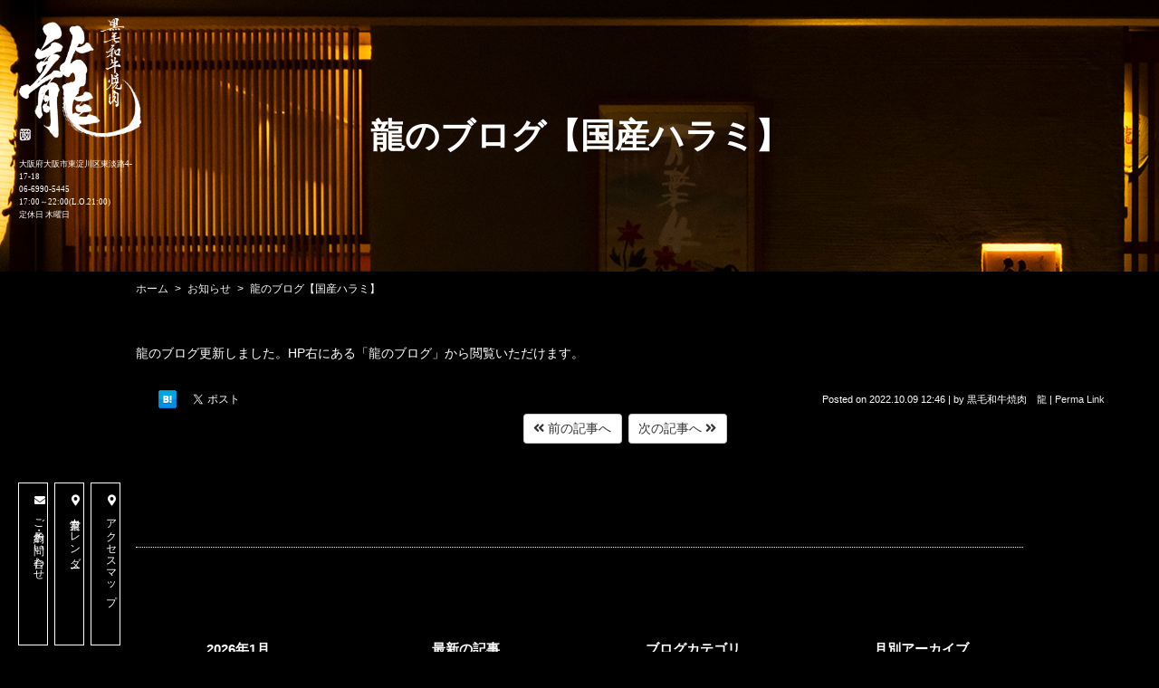

--- FILE ---
content_type: text/html; charset=UTF-8
request_url: https://www.awaji-ryu.com/news/1828/
body_size: 6681
content:
<!DOCTYPE html>
<html lang="ja">
<head>
	<meta charset="utf-8">
	<meta name="author" content="黒毛和牛焼肉 龍" />
	<meta name="keywords" content="焼肉,和牛,黒毛和牛,鳥取和牛,純国産黒毛和牛,大阪,東淀川区,淡路" />
	
	<meta property="og:image" content="https://www.awaji-ryu.com/swp/wp-content/uploads/2022/10/AF5858D6-16BC-42CC-BD4B-1E41F6F67AD3_1_105_c.jpeg" />
	<title>龍のブログ【国産ハラミ】 | 黒毛和牛焼肉 龍</title>
	<link rel="alternate" type="application/atom+xml" title="Recent Entries" href="https://www.awaji-ryu.com/feed/atom/" />
	<link rel="stylesheet" href="https://use.fontawesome.com/releases/v5.11.2/css/all.css" />
	<link rel="stylesheet" type="text/css" href="/css/common/vendor.css" />
	<link rel="stylesheet" type="text/css" href="/css/common/simplebar.min.css" />
	<link rel="stylesheet" type="text/css" href="/css/common/extra.css" />
	<link rel="stylesheet" type="text/css" href="/css/pc/base.css" />
	<link rel="stylesheet" type="text/css" href="/css/pc/ex.css" />
		<link rel='dns-prefetch' href='//s.w.org' />
		<script type="text/javascript">
			window._wpemojiSettings = {"baseUrl":"https:\/\/s.w.org\/images\/core\/emoji\/2.4\/72x72\/","ext":".png","svgUrl":"https:\/\/s.w.org\/images\/core\/emoji\/2.4\/svg\/","svgExt":".svg","source":{"concatemoji":"https:\/\/www.awaji-ryu.com\/swp\/wp-includes\/js\/wp-emoji-release.min.js?ver=4.9.5"}};
			!function(a,b,c){function d(a,b){var c=String.fromCharCode;l.clearRect(0,0,k.width,k.height),l.fillText(c.apply(this,a),0,0);var d=k.toDataURL();l.clearRect(0,0,k.width,k.height),l.fillText(c.apply(this,b),0,0);var e=k.toDataURL();return d===e}function e(a){var b;if(!l||!l.fillText)return!1;switch(l.textBaseline="top",l.font="600 32px Arial",a){case"flag":return!(b=d([55356,56826,55356,56819],[55356,56826,8203,55356,56819]))&&(b=d([55356,57332,56128,56423,56128,56418,56128,56421,56128,56430,56128,56423,56128,56447],[55356,57332,8203,56128,56423,8203,56128,56418,8203,56128,56421,8203,56128,56430,8203,56128,56423,8203,56128,56447]),!b);case"emoji":return b=d([55357,56692,8205,9792,65039],[55357,56692,8203,9792,65039]),!b}return!1}function f(a){var c=b.createElement("script");c.src=a,c.defer=c.type="text/javascript",b.getElementsByTagName("head")[0].appendChild(c)}var g,h,i,j,k=b.createElement("canvas"),l=k.getContext&&k.getContext("2d");for(j=Array("flag","emoji"),c.supports={everything:!0,everythingExceptFlag:!0},i=0;i<j.length;i++)c.supports[j[i]]=e(j[i]),c.supports.everything=c.supports.everything&&c.supports[j[i]],"flag"!==j[i]&&(c.supports.everythingExceptFlag=c.supports.everythingExceptFlag&&c.supports[j[i]]);c.supports.everythingExceptFlag=c.supports.everythingExceptFlag&&!c.supports.flag,c.DOMReady=!1,c.readyCallback=function(){c.DOMReady=!0},c.supports.everything||(h=function(){c.readyCallback()},b.addEventListener?(b.addEventListener("DOMContentLoaded",h,!1),a.addEventListener("load",h,!1)):(a.attachEvent("onload",h),b.attachEvent("onreadystatechange",function(){"complete"===b.readyState&&c.readyCallback()})),g=c.source||{},g.concatemoji?f(g.concatemoji):g.wpemoji&&g.twemoji&&(f(g.twemoji),f(g.wpemoji)))}(window,document,window._wpemojiSettings);
		</script>
		<style type="text/css">
img.wp-smiley,
img.emoji {
	display: inline !important;
	border: none !important;
	box-shadow: none !important;
	height: 1em !important;
	width: 1em !important;
	margin: 0 .07em !important;
	vertical-align: -0.1em !important;
	background: none !important;
	padding: 0 !important;
}
</style>
<link rel='stylesheet' id='contact-form-7-css'  href='https://www.awaji-ryu.com/swp/wp-content/plugins/contact-form-7/includes/css/styles.css?ver=5.0.1' type='text/css' media='all' />
<script type='text/javascript' src='https://www.awaji-ryu.com/swp/wp-includes/js/jquery/jquery.js?ver=1.12.4'></script>
<script type='text/javascript' src='https://www.awaji-ryu.com/swp/wp-includes/js/jquery/jquery-migrate.min.js?ver=1.4.1'></script>
<link rel="canonical" href="https://www.awaji-ryu.com/news/1828/" />
<link rel="preconnect" href="https://fonts.googleapis.com">
<link rel="preconnect" href="https://fonts.gstatic.com" crossorigin>
<link href="https://fonts.googleapis.com/css2?family=Noto+Serif+JP:wght@200;300;400;500;600;700;900&display=swap" rel="stylesheet">
<script src="https://webfont.fontplus.jp/accessor/script/fontplus.js?gUwfYWZ-iOk%3D&box=UdlSU-cyMBo%3D&aa=1&ab=2"></script>

<!-- Google tag (gtag.js) -->
<script async src="https://www.googletagmanager.com/gtag/js?id=G-056RXXVXT0"></script>
<script>
  window.dataLayer = window.dataLayer || [];
  function gtag(){dataLayer.push(arguments);}
  gtag('js', new Date());

  gtag('config', 'G-056RXXVXT0');
</script>
	<!-- Google Tag Manager -->
<script>(function(w,d,s,l,i){w[l]=w[l]||[];w[l].push({'gtm.start':
new Date().getTime(),event:'gtm.js'});var f=d.getElementsByTagName(s)[0],
j=d.createElement(s),dl=l!='dataLayer'?'&l='+l:'';j.async=true;j.src=
'https://www.googletagmanager.com/gtm.js?id='+i+dl;f.parentNode.insertBefore(j,f);
})(window,document,'script','dataLayer','GTM-TGDVXJCV');</script>
<!-- End Google Tag Manager --></head>
<body class="news-template-default single single-news postid-1828 post-type-news template-type-blog default">
		<div id="fb-root"></div>
		<script>
		(function(d, s, id) {
			var js, fjs = d.getElementsByTagName(s)[0];
			if (d.getElementById(id)) return;
			js = d.createElement(s); js.id = id;
			js.src = "//connect.facebook.net/ja_JP/sdk.js#xfbml=1&version=v2.5&appId=592969907455373";
			fjs.parentNode.insertBefore(js, fjs);
		}(document, 'script', 'facebook-jssdk'));
		</script><!-- Google Tag Manager (noscript) -->
<noscript><iframe src="https://www.googletagmanager.com/ns.html?id=GTM-TGDVXJCV"
height="0" width="0" style="display:none;visibility:hidden"></iframe></noscript>
<!-- End Google Tag Manager (noscript) -->
<div id="container">
	<div id="container-inner">
	
		<div id="float-btn" class="ymin">
			<a href="/blog">龍のブログ</a>
		</div>
	
		<div class="drawer-btn-group">
			<a class="drawer-btn">
				<span class="drawer-btn-bar"></span>
				<span class="drawer-btn-bar"></span>
				<span class="drawer-btn-bar"></span>
			</a>
			<span>MENU</span>
		</div>

		<div class="drawer-bg"></div>
		<div class="drawer-menu ymin">
			<ul>
				<li><a href="/">ホーム</a></li>
					<li class="cat-item cat-item-44"><a href="https://www.awaji-ryu.com/contents/category/manyougyu/" >万葉牛について</a>
</li>
	<li class="cat-item cat-item-36"><a href="https://www.awaji-ryu.com/contents/category/information/" >店舗案内</a>
</li>
	<li class="cat-item cat-item-59"><a href="https://www.awaji-ryu.com/contents/category/calendar/" >営業カレンダー</a>
</li>
	<li class="cat-item cat-item-42"><a href="https://www.awaji-ryu.com/contents/category/access/" >アクセスマップ</a>
</li>
				<li><a href="https://line.me/R/ti/p/@072rcaze">ご予約・お問い合わせ</a></li>
				<li><a href="/menu/">おしながき</a>
					<ul>	<li class="cat-item cat-item-58"><a href="https://www.awaji-ryu.com/menu/category/manyougyu/" >鳥取和牛万葉牛　特選希少部位</a>
</li>
	<li class="cat-item cat-item-57"><a href="https://www.awaji-ryu.com/menu/category/meat/" >ハラミ</a>
</li>
	<li class="cat-item cat-item-56"><a href="https://www.awaji-ryu.com/menu/category/tongue/" >タン</a>
</li>
	<li class="cat-item cat-item-55"><a href="https://www.awaji-ryu.com/menu/category/hormone/" >ホルモン</a>
</li>
	<li class="cat-item cat-item-54"><a href="https://www.awaji-ryu.com/menu/category/kimchi/" >野菜・キムチ</a>
</li>
	<li class="cat-item cat-item-53"><a href="https://www.awaji-ryu.com/menu/category/sashimi/" >お刺身</a>
</li>
	<li class="cat-item cat-item-52"><a href="https://www.awaji-ryu.com/menu/category/ala-carte/" >一品</a>
</li>
	<li class="cat-item cat-item-51"><a href="https://www.awaji-ryu.com/menu/category/sidemenu/" >鶏・焼き物</a>
</li>
	<li class="cat-item cat-item-50"><a href="https://www.awaji-ryu.com/menu/category/seafood/" >海鮮焼き</a>
</li>
	<li class="cat-item cat-item-49"><a href="https://www.awaji-ryu.com/menu/category/rice-noodle/" >ご飯もの・麺類</a>
</li>
	<li class="cat-item cat-item-48"><a href="https://www.awaji-ryu.com/menu/category/soup/" >スープ</a>
</li>
	<li class="cat-item cat-item-46"><a href="https://www.awaji-ryu.com/menu/category/desert/" >デザート</a>
</li>
	<li class="cat-item cat-item-45"><a href="https://www.awaji-ryu.com/menu/category/drink/" >お飲み物</a>
</li>
</ul>
				</li>
			</ul>
		</div>

		        	<div class="page-title-area"><div class="page-title-area-inner"></div></div>
				
		<div id="fixed-bar">
			<div class="fixed-main ymin">
				<div class="fixed-logo"><a href="/"><img src="/images/common/site-logo.png" alt="黒毛和牛焼肉 龍" /></a></div>
				<div class="fixed-about">大阪府大阪市東淀川区東淡路4-17-18<br />
06-6990-5445<br />
17:00～22:00(L.O.21:00)<br />
定休日 木曜日</div>
				<div class="fixed-btn">
					<a  data-mh="btn" href="https://line.me/R/ti/p/@072rcaze"><i class="fa fa-envelope"></i>ご予約・お問い合わせ</a>
					<a href="/contents/category/calendar/"><i class="fas fa-map-marker-alt"></i>営業カレンダー</a>
					<a href="https://goo.gl/maps/KH9vRyf92TKjVUZN6"><i class="fas fa-map-marker-alt"></i>アクセスマップ</a>
				</div>
			</div>
		</div>

		<div id="content">
			<div id="content-inner" class="clearfix">
				<div class="breadcrumb-wrap clearfix"><ul class="breadcrumb"><li class="home breadcrumb-item"><a href="https://www.awaji-ryu.com/"><span>ホーム</span></a></li><li class="breadcrumb-item"><a href="https://www.awaji-ryu.com/news/"><span>お知らせ</span></a></li><li class="breadcrumb-item"><span>龍のブログ【国産ハラミ】</span></li></ul></div><div id="main">
	<div id="main-inner">

		<h1 class="page-title">龍のブログ【国産ハラミ】</h1>
									<article id="post-1828" class="entry clearfix">

					<div class="entry-content clearfix">
						<p>龍のブログ更新しました。<span class="s1">HP</span>右にある「龍のブログ」から閲覧いただけます。</p>					</div>

					<div class="entry-footer row">
						<div class="bookmarks col-sm-5 clearfix">
									<div class="bookmarks-btn hatena"><a href="http://b.hatena.ne.jp/entry/https://www.awaji-ryu.com/news/1828/" class="hatena-bookmark-button" data-hatena-bookmark-title="龍のブログ【国産ハラミ】" data-hatena-bookmark-layout="simple" title="このエントリーをはてなブックマークに追加"><img src="//b.st-hatena.com/images/entry-button/button-only.gif" alt="このエントリーをはてなブックマークに追加" width="20" height="20" style="border: none;" /></a></div><!-- .hatena -->
		<!-- <div class="bookmarks-btn google"><div class="g-plusone" data-size="medium" data-annotation="none" data-href="https://www.awaji-ryu.com/news/1828/"></div></div> --><!-- .google -->
		<div class="bookmarks-btn twitter"><a href="https://twitter.com/share" class="twitter-share-button" data-url="https://www.awaji-ryu.com/news/1828/" data-lang="ja" data-count="none">ツイート</a></div><!-- .twitter -->
		<div class="bookmarks-btn facebook"><div class="fb-like" data-href="https://www.awaji-ryu.com/news/1828/" data-layout="button_count" data-action="like" data-show-faces="false" data-share="false"></div></div><!-- .facebook -->						</div>

						<div class="entry-meta col-sm-7 clearfix">
							<span class="posted-on">Posted on <time class="entry-date published" datetime="2022-10-09T12:46:53+00:00">2022.10.09 12:46</time></span> | <span class="byline"> by <span class="author vcard">黒毛和牛焼肉　龍</span></span> | <span class="permalink"><a href="https://www.awaji-ryu.com/news/1828/" rel="bookmark">Perma Link</a></span>						</div>

						<div class="entry-post-links col-sm-12 text-center clearfix">
							<a class="btn btn-secondary m-1" href="https://www.awaji-ryu.com/news/1823/"><i class="fa fa-angle-double-left"></i> 前の記事へ</a><a class="btn btn-secondary m-1" href="https://www.awaji-ryu.com/news/1833/">次の記事へ <i class="fa fa-angle-double-right"></i></a>						</div>
					</div>
				</article>
					
	</div>
</div>
				<div class="blog-nav-group">

	<div class="blog-nav">
		<div class="blog-nav-inner">
			<table id="wp-calendar">
	<caption>2026年1月</caption>
	<thead>
	<tr>
		<th scope="col" title="日曜日">日</th>
		<th scope="col" title="月曜日">月</th>
		<th scope="col" title="火曜日">火</th>
		<th scope="col" title="水曜日">水</th>
		<th scope="col" title="木曜日">木</th>
		<th scope="col" title="金曜日">金</th>
		<th scope="col" title="土曜日">土</th>
	</tr>
	</thead>
 
	<tfoot>
	<tr>
		<td colspan="3" id="prev"><a href="https://www.awaji-ryu.com/2025/03/?post_type=news" title="View posts for 3月 2025">&laquo; 3月</a></td>
		<td class="pad">&nbsp;</td>
		<td colspan="3" id="next" class="pad">&nbsp;</td>
	</tr>
	</tfoot>
 
	<tbody>
	<tr>
		<td colspan="4" class="pad">&nbsp;</td><td>1</td><td>2</td><td>3</td>
	</tr>
	<tr>
		<td>4</td><td>5</td><td>6</td><td>7</td><td>8</td><td>9</td><td>10</td>
	</tr>
	<tr>
		<td>11</td><td>12</td><td>13</td><td>14</td><td>15</td><td>16</td><td>17</td>
	</tr>
	<tr>
		<td>18</td><td>19</td><td id="today">20</td><td>21</td><td>22</td><td>23</td><td>24</td>
	</tr>
	<tr>
		<td>25</td><td>26</td><td>27</td><td>28</td><td>29</td><td>30</td><td>31</td>
	</tr>
	</tbody>
	</table>		</div>
	</div>

	<nav class="blog-nav">
		<h2 class="blog-nav-title">最新の記事</h2>
		<div class="blog-nav-inner">
			<ul class="blog-nav-list">
																			<li><a href="https://www.awaji-ryu.com/news/1918/">【休業日のお知らせ】と【決済方法や注文方法の新サービス導入について】</a></li>
											<li><a href="https://www.awaji-ryu.com/news/1916/">メディア掲載のお知らせ（あまから手帳web版）</a></li>
											<li><a href="https://www.awaji-ryu.com/news/1890/">龍のブログ【次回入荷情報】</a></li>
											<li><a href="https://www.awaji-ryu.com/news/1887/">龍のブログ　【仕入れ情報】</a></li>
											<li><a href="https://www.awaji-ryu.com/news/1879/">龍のブログ　【仕入れ情報】</a></li>
												</ul>
		</div>
	</nav>

	<nav class="blog-nav">
		<h2 class="blog-nav-title">ブログカテゴリ</h2>
		<div class="blog-nav-inner">
			<ul class="blog-nav-list scroll-area">
				<li class="cat-item-none">カテゴリーなし</li>			</ul>
		</div>
	</nav>

	<nav class="blog-nav">
		<h2 class="blog-nav-title">月別アーカイブ</h2>
		<div class="blog-nav-inner">
			<ul class="blog-nav-list scroll-area">
					<li><a href='https://www.awaji-ryu.com/2025/03/?post_type=news'>2025年3月</a></li>
	<li><a href='https://www.awaji-ryu.com/2025/01/?post_type=news'>2025年1月</a></li>
	<li><a href='https://www.awaji-ryu.com/2023/04/?post_type=news'>2023年4月</a></li>
	<li><a href='https://www.awaji-ryu.com/2023/03/?post_type=news'>2023年3月</a></li>
	<li><a href='https://www.awaji-ryu.com/2023/02/?post_type=news'>2023年2月</a></li>
	<li><a href='https://www.awaji-ryu.com/2023/01/?post_type=news'>2023年1月</a></li>
	<li><a href='https://www.awaji-ryu.com/2022/10/?post_type=news'>2022年10月</a></li>
	<li><a href='https://www.awaji-ryu.com/2022/09/?post_type=news'>2022年9月</a></li>
	<li><a href='https://www.awaji-ryu.com/2022/08/?post_type=news'>2022年8月</a></li>
	<li><a href='https://www.awaji-ryu.com/2022/07/?post_type=news'>2022年7月</a></li>
			</ul>
		</div>
	</nav>

	
</div>
			</div>
		</div>
		<!-- /#content -->

		<footer id="footer">
			<div id="footer-inner" class="clearfix">
				<div class="footer-logo"><a href="/"><img src="/images/common/site-logo.png" alt="黒毛和牛焼肉 龍" /></a></div>
				<div class="footer-menu ymin">
					<ul>
						<li><a href="/">ホーム</a></li>
							<li class="cat-item cat-item-44"><a href="https://www.awaji-ryu.com/contents/category/manyougyu/" >万葉牛について</a>
</li>
	<li class="cat-item cat-item-36"><a href="https://www.awaji-ryu.com/contents/category/information/" >店舗案内</a>
</li>
	<li class="cat-item cat-item-59"><a href="https://www.awaji-ryu.com/contents/category/calendar/" >営業カレンダー</a>
</li>
	<li class="cat-item cat-item-42"><a href="https://www.awaji-ryu.com/contents/category/access/" >アクセスマップ</a>
</li>
						<li><a href="https://line.me/R/ti/p/@072rcaze">ご予約・お問い合わせ</a></li>
						<li><a href="/menu/">おしながき</a>
							<ul>	<li class="cat-item cat-item-58"><a href="https://www.awaji-ryu.com/menu/category/manyougyu/" >鳥取和牛万葉牛　特選希少部位</a>
</li>
	<li class="cat-item cat-item-57"><a href="https://www.awaji-ryu.com/menu/category/meat/" >ハラミ</a>
</li>
	<li class="cat-item cat-item-56"><a href="https://www.awaji-ryu.com/menu/category/tongue/" >タン</a>
</li>
	<li class="cat-item cat-item-55"><a href="https://www.awaji-ryu.com/menu/category/hormone/" >ホルモン</a>
</li>
	<li class="cat-item cat-item-54"><a href="https://www.awaji-ryu.com/menu/category/kimchi/" >野菜・キムチ</a>
</li>
	<li class="cat-item cat-item-53"><a href="https://www.awaji-ryu.com/menu/category/sashimi/" >お刺身</a>
</li>
	<li class="cat-item cat-item-52"><a href="https://www.awaji-ryu.com/menu/category/ala-carte/" >一品</a>
</li>
	<li class="cat-item cat-item-51"><a href="https://www.awaji-ryu.com/menu/category/sidemenu/" >鶏・焼き物</a>
</li>
	<li class="cat-item cat-item-50"><a href="https://www.awaji-ryu.com/menu/category/seafood/" >海鮮焼き</a>
</li>
	<li class="cat-item cat-item-49"><a href="https://www.awaji-ryu.com/menu/category/rice-noodle/" >ご飯もの・麺類</a>
</li>
	<li class="cat-item cat-item-48"><a href="https://www.awaji-ryu.com/menu/category/soup/" >スープ</a>
</li>
	<li class="cat-item cat-item-46"><a href="https://www.awaji-ryu.com/menu/category/desert/" >デザート</a>
</li>
	<li class="cat-item cat-item-45"><a href="https://www.awaji-ryu.com/menu/category/drink/" >お飲み物</a>
</li>
</ul>
						</li>
					</ul>
				</div>
				<div class="footer-line"><a href="https://lin.ee/dwrJsKO"><img height="36" border="0" src="https://scdn.line-apps.com/n/line_add_friends/btn/ja.png"></a></div>
				<div class="footer-copyright">&copy; 2026 黒毛和牛焼肉 龍 All Rights Reserved.</div>
			</div>
		</footer>
		<div class="pagetop-btn-wrap"><a href="#container" class="pagetop-btn scroll"><img src="/images/pc/pagetop-btn.png" alt="ページ上部へ" /></a></div>

	</div>
</div>
<!-- /#container -->

<script src="//ajaxzip3.github.io/ajaxzip3.js"></script>
<script src="/js/common/jquery.easing.1.3.js"></script>
<script src="/js/common/jquery.matchHeight.js"></script>
<script src="/js/common/slick.js"></script>
<script src="/js/common/lightgallery-all.min.js"></script>
<script src="/js/common/jquery.datetimepicker.full.min.js"></script>
<script src="/js/common/jquery.simple.accordion.js"></script>
<script src="/js/common/simplebar.min.js"></script>
<script src="/js/pc/jquery.rollOver.js"></script>
<script src="/js/pc/jquery.droppy.js"></script>
<script src="/js/common/common.js"></script>
<script src="/js/common/jquery.vide.js"></script>
<script src="/js/pc/base.js"></script>
<script>
/* <![CDATA[ */
var swp_vars = {"google_map_tag":"<iframe src=\"https:\/\/www.google.com\/maps\/embed?pb=!1m18!1m12!1m3!1d3278.6759859086483!2d135.51497961523324!3d34.7385607804248!2m3!1f0!2f0!3f0!3m2!1i1024!2i768!4f13.1!3m3!1m2!1s0x6000e40e49167af9%3A0xc057c554ecbff88d!2z6buS5q-b5ZKM54mb54S86IKJIOm-jQ!5e0!3m2!1sja!2sjp!4v1640404721985!5m2!1sja!2sjp\" width=\"800\" height=\"600\" style=\"border:0;\" allowfullscreen=\"\" loading=\"lazy\"><\/iframe>","infinite_loop":true,"arrows":true,"dots":true,"fade":true,"speed":"600","auto":true,"pause":"2500"};
/* ]]> */
</script>
		<script src="//b.st-hatena.com/js/bookmark_button.js"></script>
		<!-- <script>window.___gcfg = {lang: 'ja'}; (function() { var po = document.createElement('script'); po.type = 'text/javascript'; po.async = true; po.src = 'https://apis.google.com/js/plusone.js'; var s = document.getElementsByTagName('script')[0]; s.parentNode.insertBefore(po, s); })();</script> -->
		<script>!function(d,s,id){var js,fjs=d.getElementsByTagName(s)[0];if(!d.getElementById(id)){js=d.createElement(s);js.id=id;js.src="//platform.twitter.com/widgets.js";fjs.parentNode.insertBefore(js,fjs);}}(document,"script","twitter-wjs");</script><script type='text/javascript'>
/* <![CDATA[ */
var wpcf7 = {"apiSettings":{"root":"https:\/\/www.awaji-ryu.com\/wp-json\/contact-form-7\/v1","namespace":"contact-form-7\/v1"},"recaptcha":{"messages":{"empty":"\u3042\u306a\u305f\u304c\u30ed\u30dc\u30c3\u30c8\u3067\u306f\u306a\u3044\u3053\u3068\u3092\u8a3c\u660e\u3057\u3066\u304f\u3060\u3055\u3044\u3002"}}};
/* ]]> */
</script>
<script type='text/javascript' src='https://www.awaji-ryu.com/swp/wp-content/plugins/contact-form-7/includes/js/scripts.js?ver=5.0.1'></script>

</body>
</html>


--- FILE ---
content_type: text/css
request_url: https://www.awaji-ryu.com/css/pc/base.css
body_size: 5560
content:
@charset "utf-8";

/* ////////////////////////////////////////////
 *                 base & layout
 * //////////////////////////////////////////// */

/* Typography
------------------------------------------*/
html {
	font-size: 14px;
}
body {
	line-height: 1.6;
	font-family: -apple-system, BlinkMacSystemFont, "Helvetica Neue", "Yu Gothic Medium", "游ゴシック Medium", YuGothic, "游ゴシック体", "Hiragino Kaku Gothic ProN", メイリオ, Meiryo, sans-serif;
	/*font-family: "メイリオ" ,"Meiryo", "Hiragino Sans", "ヒラギノ角ゴシック", "Hiragino Kaku Gothic ProN", "ヒラギノ角ゴ Pro W3", "ＭＳ Ｐゴシック", "MS PGothic", sans-serif;*/
	color: #fff;
}
a {
	color: #eee;
	text-decoration: none;
}
a:hover,
a:focus {
	color: inherit;
	text-decoration: underline;
}

/* use hover animation */
/*
a, a:hover {
	-webkit-transition: 0.3s ease-in-out;
	   -moz-transition: 0.3s ease-in-out;
		 -o-transition: 0.3s ease-in-out;
			transition: 0.3s ease-in-out;
}
*/

/* WEBフォント */

@font-face {
    font-family: 'ryu';
    font-style: normal;
    src: url('/font/ryu.otf') format('otf'),url('/font/ryu.woff') format('woff'),url('/font/ryu.woff2') format('woff2');
}

.gen{
	font-family: 'Noto Serif JP', serif;
	/*
	200:EX Light
	300: Light
	400: Regular
	500:Medium
	600: Semi Bold
	700: Bold
	900: Black
	*/
}
.ryu{
	font-family: 'ryu', serif;
}
.ymin{
	font-family: "游明朝体", "Yu Mincho", YuMincho, "ヒラギノ明朝 Pro", "Hiragino Mincho Pro", "MS P明朝", "MS PMincho", serif;
}
.tks{
	font-family: "FOT-筑紫Aオールド明朝 Pr6 R", sans-serif;;
}

/* Layout
------------------------------------------*/
body {
	min-width: 980px;
	text-align: center;
	background: #000;
}
body.home {
	word-break: break-all;
}
#container {
	position: relative;
	overflow: hidden;
}


/* mv
------------------------------------------*/
#mv{
	position: relative;
	width: 100%;
	height: 100vh;
}
.mv-main{
	position: absolute;
	top: 0;
	right: 0;
	bottom: 0;
	left: 0;
}
#mv:before{
	display: block;
	content: '';
	position: absolute;
	top: 0;
	right: 0;
	bottom: 0;
	left: 0;
	background: rgba(0,0,0,.6);
	z-index: 10;
}
.opening-logo{
	position: absolute;
	top: 50%;
	left: 50%;
	transform: translate(-50%,-50%);
	z-index: 20;
	-webkit-transition-duration: 3s;
	-moz-transition-duration: 3s;
	-ms-transition-duration: 3s;
	-o-transition-duration: 3s;
	transition-duration: 3s;
	opacity: 0;
}
.site-description {
	position: absolute;
	top: 15px;
	right: calc((50vw - 4px) - 540px);
	font-size: 11px;
	color: #fff;
	z-index: 20;
	-webkit-transition-duration: 2s;
	-moz-transition-duration: 2s;
	-ms-transition-duration: 2s;
	-o-transition-duration: 2s;
	transition-duration: 2s;
	opacity: 0;
}
.mv-catch{
	opacity: 0;
	position: absolute;
	top: calc((60 / 1920) * 100vw);
	left: 50%;
	transform: translateX(-50%);
	color: #fff;
	font-size: calc((60 / 1920) * 100vw);
	-ms-writing-mode: tb-rl;
    writing-mode: vertical-rl;
	z-index: 20;
	text-align: left;
	-webkit-transition-duration: 2s;
	-moz-transition-duration: 2s;
	-ms-transition-duration: 2s;
	-o-transition-duration: 2s;
	transition-duration: 2s;
}
.mv-scroll a{
	opacity: 0;
	display: block;
	position: absolute;
	bottom: calc((40 / 1920) * 100vw);
	left: 50%;
	transform: translate(-50%,-50%);
	z-index: 20;
	-webkit-transition-duration: 2s;
	-moz-transition-duration: 2s;
	-ms-transition-duration: 2s;
	-o-transition-duration: 2s;
	transition-duration: 2s;
	color: #fff;
	font-size: calc((16 / 1920) * 100vw);
	text-decoration: none;
	-webkit-transition-duration: 2s;
	-moz-transition-duration: 2s;
	-ms-transition-duration: 2s;
	-o-transition-duration: 2s;
	transition-duration: 2s;
}
.mv-scroll a:hover{
	opacity: .7;
}


/* drawer-btn
------------------------------------------*/
.drawer-btn-group{
	opacity: 0;
	position: fixed;
	top: 50%;
	left: 0;
	width: calc((230 / 1920) * 100vw);
	margin-bottom: calc((40 / 1920) * 100vw);
	-webkit-transition: all 0.3s ease;
	-moz-transition: all 0.3s ease;
	-o-transition: all 0.3s ease;
	z-index: 99999;
	-webkit-transition-duration: 2s;
	-moz-transition-duration: 2s;
	-ms-transition-duration: 2s;
	-o-transition-duration: 2s;
	transition-duration: 2s;
}
.drawer-btn-group span{
	color: #fff;
	font-size: calc((18 / 1920) * 100vw);
}
.drawer-btn{
	margin: 0 auto;
	width: calc((70 / 1920) * 100vw);
	height: calc((70 / 1920) * 100vw);
}
.drawer-btn-bar {
	margin: 0 0 0 calc((25 / 1920) * -100vw);
	width: calc((50 / 1920) * 100vw);
	height: calc((2 / 1920) * 100vw);
	background-color: #fff;
}
.drawer-btn-bar:nth-child(1) {
	width: calc((60 / 1920) * 100vw);
    -webkit-transform: translateY(calc((20 / 1920) * -100vw));
    transform: translateY(calc((20 / 1920) * -100vw));
}
.drawer-btn-bar:nth-child(3) {
	width: calc((40 / 1920) * 100vw);
    -webkit-transform: translateY(calc((20 / 1920) * 100vw));
    transform: translateY(calc((20 / 1920) * 100vw));
}
.is-drawer-open .drawer-btn-bar{
	width: calc((50 / 1920) * 100vw) !important;
}

/* fixed-bar
------------------------------------------*/
#fixed-bar{
	position: fixed;
	top: 0;
	bottom: 0;
	left: 0;
	width: calc((230 / 1920) * 100vw);
	z-index: 999;
	-webkit-transition-duration: 2s;
	-moz-transition-duration: 2s;
	-ms-transition-duration: 2s;
	-o-transition-duration: 2s;
	transition-duration: 2s;
}
.home #fixed-bar{
	opacity: 0;
}
.fixed-main{
	position: absolute;
	top: calc((30 / 1920) * 100vw);
	left: 0;
	width: calc((230 / 1920) * 100vw);
	height: calc(100vh - ((30 / 1920) * 100vw));
}
.fixed-logo{
	margin: 0 0 calc((20 / 1920) * 100vw) calc((32 / 1920) * 100vw);
	width: calc((202 / 1920) * 100vw);
	text-align: left;
	-webkit-transition: all 0.3s ease;
	-moz-transition: all 0.3s ease;
	-o-transition: all 0.3s ease;
}
.fixed-about{
	margin: 0 0 calc((30 / 1920) * 100vw) calc((32 / 1920) * 100vw);
	color: #fff;
	font-size: calc((14 / 1920) * 100vw);
	text-align: left;
	-webkit-transition: all 0.3s ease;
	-moz-transition: all 0.3s ease;
	-o-transition: all 0.3s ease;
}

.fixed-btn{
	position: absolute;
	bottom: calc((10 / 1920) * 100vw);
	left:calc((30 / 1920) * 100vw);
	width: calc((130 / 1920) * 100vw);
	display: grid;
	grid-template-columns: repeat(3, 1fr);
	gap: calc((10 / 1920) * 100vw);
}
.fixed-btn a{
	display: block;
	width: calc((50 / 1920) * 100vw);
	height: calc((270 / 1920) * 100vw);
	-ms-writing-mode: tb-rl;
    writing-mode: vertical-rl;
	color: #fff;
	font-size: calc((18 / 1920) * 100vw);
	text-align: left;
	border: #fff 1px solid;
	padding: calc((18 / 1920) * 100vw) 20% 0 0;
	text-decoration: none;
	-webkit-transition: all 0.3s ease;
	-moz-transition: all 0.3s ease;
	-o-transition: all 0.3s ease;
}
.fixed-btn a:hover{
	opacity: .7;
}
.fixed-btn a i{
	margin-bottom: .5em;
}

/* menu
------------------------------------------*/
.drawer-bg{
    background: rgba(0,0,0,.8);
	z-index: 1000;
}
.drawer-menu {
    display: none;
	margin: 0 auto;
	width: 1080px;
	position: fixed;
    top: calc((307 / 1920) * 100vw);
    left: 0;
	right: 0;
    z-index: 9999;
    background: none;
	-ms-writing-mode: tb-rl;
    writing-mode: vertical-rl;
	text-align: left;
}
.drawer-menu a{
	color: #fff;
	line-height: 1.8;
	text-decoration: none;
	-webkit-transition: all 0.3s ease;
	-moz-transition: all 0.3s ease;
	-o-transition: all 0.3s ease;
}
.drawer-menu a:hover{
	opacity: .7;
}
.drawer-menu ul li{
	border: none;
	font-size: 26px;
}
.drawer-menu ul li:before{
	padding-bottom: 15px;
	content: '-';
	color: #fff;
	font-size: 40px;
}
.drawer-menu ul li ul li:before{
	display: none;
}
.drawer-menu ul li ul{
	padding: 70px 1em 0 2em;
}
.drawer-menu ul li ul li{
	font-size: 22px;
}

/* content main
------------------------------------------*/
#content-inner {
	width: 980px;
	margin: 0 auto;
	padding-bottom: 60px;
}

#main {
	width: 1080px;
	text-align: left;
}
.home #content-inner{
	padding: 0;
	width: 100%;
}
.home #main {
	width: 100%;
	text-align: center;
}

.main-news-wrapper{
	background: url(/images/pc/main-news-bg.png) no-repeat center 0 / cover;
}
.main-news {
	position: relative;
	margin: 0 auto;
	width: 1080px;
	height: 110px;
	line-height: 110px;
	display: flex;
	justify-content: space-between;
	color: #000;
}
.main-news h2 {
	position: relative;
	width: 230px;
	font-size: 30px;
	text-align: left;
	font-weight: 500;
}
.main-news h2 span{
	font-size: 14px;
	margin-left: .5em;
}
.main-news-main {
	width: 730px;
	padding-right: 60px;
}
.main-news ul {
}
.main-news li {
	font-size: 16px;
	text-align: left;
}
.main-news li h3 {
	display: -webkit-box;
	-webkit-line-clamp: 1;
	-webkit-box-orient: vertical;
	overflow: hidden;
}
.main-news li h3 a {
	font-weight: bold;
	color: inherit;
}
.main-news li h3 .date {
	margin-right: 1em;
	font-weight: normal;
}
.main-news-btn {
	display: flex;
	width: 120px;
	height: 110px;
	align-items: center;
}
.main-news-btn a{
	position: relative;
	display: flex;
	flex-direction: column;
	justify-content: center;
	align-items: center;
	text-align: center;
	width: 120px;
	height: 40px;
	font-size: 16px;
	background: #000;
	color: #fff;
	text-decoration: none;
	-webkit-transition: all 0.3s ease;
	-moz-transition: all 0.3s ease;
	-o-transition: all 0.3s ease;
}
.main-news-btn a:hover{
	opacity: .7;
}
.main-news-btn a:after{
	display: block;
	position: absolute;
	content: '';
	top: 50%;
	right: 7px;
	transform: translateY(-50%);
	width: 16px;
	height: 4px;
    background: url(/images/pc/arrow01.png) no-repeat center 0 / cover;
}

.main-message{
	position: relative;
	height: 800px;
}
.main-message:after{
	display: block;
	content: '';
	position: absolute;
	top: 0;
	right: 0;
	bottom: 0;
	left: 0;
	background: url(/images/pc/main-message-shadow.png) no-repeat center bottom;
	-webkit-background-size: 100% auto;
	background-size: 100% auto;
}
.main-message-main{
	position: relative;
	z-index: 10;
	margin: 0 auto;
	width: 1080px;
	height: 800px;
	-ms-writing-mode: tb-rl;
    writing-mode: vertical-rl;
	color: #fff;
}
.main-message-main h2{
	position: absolute;
	top: 88px;
	right: 132px;
	font-size: 46px;
	font-weight: 500;
	background: url(/images/pc/main-message-title-bg.png) no-repeat 0 0;
	display: flex;
	flex-direction: column;
	justify-content: center;
	align-items: left;
	text-align: left;
	padding-top: 15px;
	width: 265px;
	height: 600px;
	line-height: 1.9;
}
.main-message-main .text{
	position: absolute;
	top: 280px;
	right: 660px;
	font-size: 16px;
	text-align: left;
	line-height: 2.5;
}

.main-manyou{
	background: #201e1a;
}
.main-manyou-main{
	position: relative;
	margin: 0 auto;
	width: 1080px;
	height: 1000px;
	text-align: left;
}
.main-manyou h2{
	position: absolute;
	top: 230px;
	right: 400px;
	font-size: 50px;
	-ms-writing-mode: tb-rl;
    writing-mode: vertical-rl;
	z-index: 10;
	line-height: 1.3;
}
.main-manyou .image{
	position: absolute;
	top: 34px;
	right: 0;
	left: 0;
	width: 100%;
	text-align: center;
}
.main-manyou .logo{
	position: absolute;
	top: 547px;
	left: 370px;
}
.main-manyou .text{
	position: absolute;
	top: 373px;
	-ms-writing-mode: tb-rl;
    writing-mode: vertical-rl;
	font-size: 16px;
	line-height: 2;
	height: 530px;
}
.main-manyou .text01{
	right: 0;
}
.main-manyou .text02{
	right: 750px;
}
.main-manyou .btns a{
	position: absolute;
	top: 525px;
	left: 0;
	display: block;
	text-align: center;
	width: 70px;
	line-height: 70px;
	height: 350px;
	font-size: 20px;
	border: #fff 1px solid;
	-ms-writing-mode: tb-rl;
    writing-mode: vertical-rl;
	text-decoration: none;
	-webkit-transition: all 0.3s ease;
	-moz-transition: all 0.3s ease;
	-o-transition: all 0.3s ease;
}
.main-manyou .btns a:hover{
	opacity: .7;
}
.main-manyou .btns a img{
	margin: 0 0 15px 35px;
}

.main-philosophy{
	padding: 100px 0 110px;
	background: url(/images/pc/main-philosophy-bg.png) repeat center 0;
	color: #191919;
}
.main-philosophy ul{
	display: grid;
	grid-template-columns: repeat(1, 1fr);
	gap: calc((80 / 1920) * 100vw);
}
.main-philosophy ul li{
	position: relative;
	width: 100%;
	display: flex;
	justify-content: space-between;
}
.main-philosophy ul li:before{
	display: block;
	content: '';
	padding-top: calc((800 / 1920) * 100%);
}
.main-philosophy ul li .images{
	position: relative;
	width: calc((1200 / 1920) * 100vw);
}
.main-philosophy ul li .image,
.main-philosophy ul li h2{
	position: absolute;
	top: 0;
	right: 0;
	bottom: 0;
	left: 0;
}
.main-philosophy ul li h2{
	color: #fff;
	font-size: calc((50 / 1920) * 100vw);
	-ms-writing-mode: tb-rl;
    writing-mode: vertical-rl;
	z-index: 10;
	display: flex;
	flex-direction: column;
	justify-content: center;
	align-items: center;
	text-align: left;
}
.main-philosophy ul li .texts{
	width: calc((720 / 1920) * 100vw);
	padding: calc((110 / 1920) * 100vw) calc((90 / 1920) * 100vw) 0 calc((115 / 1920) * 100vw);
	text-align: left;
}
.main-philosophy ul li h3{
	font-size: calc((36 / 1920) * 100vw);
	margin-bottom: 1.2em;
}
.main-philosophy ul li .text{
	font-size: calc((16 / 1920) * 100vw);
	margin-bottom: 4.0em;
}
.main-philosophy ul li .btns a{
	position: relative;
	color: #191919;
	display: flex;
	flex-direction: column;
	justify-content: center;
	align-items: center;
	text-align: center;
	width: calc((240 / 1920) * 100vw);
	height: calc((60 / 1920) * 100vw);
	border: #313131 1px solid;
	text-decoration: none;
	-webkit-transition: all 0.3s ease;
	-moz-transition: all 0.3s ease;
	-o-transition: all 0.3s ease;
}
.main-philosophy ul li .btns a:after {
    display: block;
    position: absolute;
    content: '';
    top: 50%;
    right: calc((18 / 1920) * 100vw);
    transform: translateY(-50%);
    width: calc((16 / 1920) * 100vw);
    height: calc((4 / 1920) * 100vw);
    background: url(/images/pc/arrow03.png) no-repeat center 0 / cover;
}
.main-philosophy ul li .btns a:hover{
	opacity: .7;
}

.main-philosophy ul li:nth-child(even){
	flex-flow: row-reverse;
}
.main-philosophy ul li:nth-child(even) .texts{
	padding: calc((110 / 1920) * 100vw) calc((115 / 1920) * 100vw) 0 calc((90 / 1920) * 100vw);
}

.main-menu-wrapper{
	padding-bottom: 160px;
	color: #000;
	background: url(/images/pc/main-philosophy-bg.png) repeat center 0;
}
.main-menu{
	padding: 100px 0 140px;
	background: url(/images/pc/main-menu-bg.png) repeat center 0;
}
.main-menu h2{
	margin-bottom: 80px;
	font-size: 50px;
	font-weight: 700;
}
.main-menu h2 span{
	font-size: 14px;
}
.main-menu-main{
	margin: 0 auto;
	width: 1080px;
}
.main-menu ul{
	display: grid;
	grid-template-columns: repeat(4, 1fr);
	gap: 27px 32px;
}
.main-menu ul li{
	position: relative;
	height: 60px;
	border-bottom: #a19e92 1px solid;
}
.main-menu ul li h3{
	position: absolute;
	bottom: 30px;
	left: 0;
	padding-right: 40px;
	text-align: left;
	font-size: 24px;
	letter-spacing: .2em;
	cursor: pointer;
}
.main-menu ul li h3:before{
	display: block;
	content: '\f107';
	font-size: 18px;
	font-family: 'Font Awesome 5 Free';
	font-weight: bold;
	-webkit-font-smoothing: antialiased;
	display: inline-block;
	font-variant: normal;
	text-rendering: auto;
	line-height: 1;
	position: absolute;
	bottom: 8px;
	right: 0;
}
.main-menu ul li h3:hover{
	color: #b95b51;
}
.main-menu ul li .popup{
	opacity: 0;
	position: absolute;
	top: 70px;
	left: 0;
	width: 0;
	height: 0;
	padding: 0;
	background: #2a2825;
	display: flex;
	justify-content: space-between;
	-webkit-transition-duration: .3s;
	-moz-transition-duration: .3s;
	-ms-transition-duration: .3s;
	-o-transition-duration: .3s;
	transition-duration: .3s;
	z-index: 10;
}
.main-menu ul li:nth-child(4n) .popup{
	left: auto;
	right: 0;
}
.main-menu ul li .popup .image{
	width: 180px;
}
.main-menu ul li .popup .texts{
	width: calc(100% - 190px);
	text-align: left;
	color: #fff;
}
.main-menu ul li .popup h4{
	font-size: 18px;
	margin-bottom: .5em;
}
.main-menu ul li .popup .text{
	font-size: 14px;
	margin-bottom: 1.0em;
	display: -webkit-box;
	-webkit-line-clamp: 5;
	-webkit-box-orient: vertical;
	overflow: hidden;
	line-height: 1.3;
}
.main-menu ul li .popup.on{
	opacity: 1;
	width: 420px;
	height: auto;
	padding: 20px;
}
.main-menu ul li .btns{
	text-align: right;
}
.main-menu ul li .btns a{
	display: inline-block;
	font-size: 13px;
	padding: 0 40px .2em 0;
	border-bottom: #fff 1px solid;
    background: url(/images/pc/arrow01.png) no-repeat 6.5em 50%;
	text-decoration: none;
	-webkit-transition: all 0.3s ease;
	-moz-transition: all 0.3s ease;
	-o-transition: all 0.3s ease;
}
.main-menu ul li .btns a:hover{
	opacity: .7;
}

.main-shop{
}
.main-shop .upper{
	position: relative;
	width: 100%;
	height: calc((600 / 1920) * 100vw);
}
.main-shop .image{
	position: absolute;
	top: 0;
	left: 0;
	bottom: 0;
	-webkit-transition-duration: .3s;
	-moz-transition-duration: .3s;
	-ms-transition-duration: .3s;
	-o-transition-duration: .3s;
	transition-duration: .3s;
}
.main-shop .image img{
	height: 100%;
	width: auto;
}
.main-shop h2{
	position: absolute;
	top: calc((190 / 1920) * 100vw);
	left: calc(((50vw - 4px) - 540px) + 136px);
	z-index: 10;
	-ms-writing-mode: tb-rl;
    writing-mode: vertical-rl;
	font-size: 50px;
	text-align: left;
}
.main-shop h2 span{
	display: block;
	font-size: 14px;
}
.main-shop .map{
	position: absolute;
	bottom: calc((90 / 1920) * -100vw);
	right: calc((160 / 1920) * 100vw);
	width: calc((800 / 1920) * 100vw);
	height: calc((400 / 1920) * 100vw);
}
.main-shop .map .googlemap{
	margin-bottom: 30px;
}
.main-shop .map .googlemap iframe{
	height: calc((400 / 1920) * 100vw);
	filter: saturate(0%);
}
.main-shop .map .traffic{
	font-size: 16px;
	margin-bottom: 3.0em;
}
.main-shop .map .traffic br{
	display: none;
}
.main-shop .texts{
	margin: 0 auto;
	padding-top: 50px;
	width: 1080px;
	height: 300px;
	text-align: left;
	color: rgba(255,255,255,.2);
}
.main-shop .texts h3{
	font-size: 30px;
	margin-bottom: .5em;
}
.main-shop .text{
	font-size: 16px;
}
.main-shop .btns a{
	display: inline-block;
	font-size: 17px;
	padding: 0 80px 15px 0;
	border-bottom: #fff 1px solid;
	background: url(/images/pc/arrow01.png) no-repeat 8em 40%;
	text-decoration: none;
	-webkit-transition: all 0.3s ease;
	-moz-transition: all 0.3s ease;
	-o-transition: all 0.3s ease;
}
.main-shop .btns a:hover{
	opacity: .7;
}



/* content sidebar
------------------------------------------*/
#sidebar {
	float: left;
	width: 220px;
	text-align: left;
}

.side-search {
	margin-bottom: 20px;
}

.side-nav {
	margin-bottom: 20px;
}
.side-nav-title {
	margin-bottom: 10px;
}
.side-nav li a {
}
.side-nav-list > li > a {
	display: block;
	padding: 5px;
	border-bottom: 1px dashed rgba(185,185,185,0.5);
	font-size: 13px;
}
.side-nav-list > li > a::before{
	content: '\f105';
	padding-right: 5px;
	transform: scale(0.8);
	transform-origin: center;
	font-family: 'Font Awesome 5 Free';
	font-weight: 900;
	color: #333;
	-webkit-font-smoothing: antialiased;
	display: inline-block;
	font-variant: normal;
	text-rendering: auto;
	line-height: 1;
}
.side-nav-list > li > ul {
	padding: 10px;
}
.side-nav-list > li > ul > li > a {
	display: block;
	padding: 2px;
	font-size: 12px;
}

.side-about {
	margin-bottom: 20px;
	padding: 10px;
	background: #222;
	font-size: 12px;
	color: #fff;
}

.side-banner {
}
.side-banner-list {
}
.side-banner-list > li {
	margin-bottom: 10px;
}


/* footer
------------------------------------------*/
#footer {
	background: url(/images/pc/footer-bg.png) no-repeat center center / cover;
}
#footer-inner {
	position: relative;
	width: 1080px;
	padding: 60px 0;
	margin: 0 auto;
}

.footer-logo{
	width: 190px;
	margin: 0 auto 20px;
}
.footer-menu {
	margin: 0 auto 100px;
	width: 840px;
	-ms-writing-mode: tb-rl;
    writing-mode: vertical-rl;
	text-align: left;
}
.footer-menu a{
	color: #fff;
	line-height: 1.8;
	text-decoration: none;
	-webkit-transition: all 0.3s ease;
	-moz-transition: all 0.3s ease;
	-o-transition: all 0.3s ease;
}
.footer-menu a:hover{
	opacity: .7;
}
.footer-menu ul li{
	border: none;
	font-size: 22px;
}
.footer-menu ul li:before{
	padding-bottom: 10px;
	content: '-';
	color: #fff;
	font-size: 30px;
}
.footer-menu ul li ul li:before{
	display: none;
}
.footer-menu ul li ul{
	padding: 60px 1em 0 2em;
}
.footer-menu ul li ul li{
	font-size: 18px;
}
.footer-copyright {
	text-align: center;
	font-size: 11px;
	color: #fff;
}


.footer-line{
	margin-bottom: 50px;
}

.pagetop-btn-wrap {
	display: none;
	position: fixed;
	bottom: 30px;
	right: 20px;
	z-index: 20;
}


/* Lower
------------------------------------------*/
.entry {
	margin: 0 0 20px;
}
.entry-content {}


/* heading */
.page-title-area{
	background: url(/images/pc/page-title-bg.png) no-repeat center 0 / cover;
}
.page-title-area-inner{
	margin: 0 auto;
	width: 1080px;
	height: 300px;
}
.page-title {
	width: 1080px;
	height: 300px;
	font-size: 38px;
	font-weight: bold;
	color: #fff;
	display: flex;
	flex-direction: column;
	justify-content: center;
	align-items: center;
	text-align: center;
	font-family: "游明朝体", "Yu Mincho", YuMincho, "ヒラギノ明朝 Pro", "Hiragino Mincho Pro", "MS P明朝", "MS PMincho", serif;
}
.entry-title, .entry-content h2 {
	position: relative;
	margin: 0 0 25px;
	padding: 15px;
	border-bottom: 1px solid #ccc;
	background: rgba(255,255,255,.95);
	font-size: 27px;
	font-family: "游明朝体", "Yu Mincho", YuMincho, "ヒラギノ明朝 Pro", "Hiragino Mincho Pro", "MS P明朝", "MS PMincho", serif;
	color: #000;
	font-weight: bold;
}
.entry-title:after, .entry-content h2:after{
	display: block;
	content: '';
	position: absolute;
	bottom: -3px;
	left: 0;
	width: 100%;
	border-bottom: rgba(255,255,255,.95) 1px solid;
}
.entry-title a, .entry-content h2 a {
	color: inherit;
}
.entry-content h3, .h3 {
	margin: 0 0 25px;
	padding: 10px 0;
	border-bottom: 2px solid rgba(255,255,255,.95);
	font-size: 20px;
	font-weight: bold;
	font-family: "游明朝体", "Yu Mincho", YuMincho, "ヒラギノ明朝 Pro", "Hiragino Mincho Pro", "MS P明朝", "MS PMincho", serif;
}
.entry-content h3:before, .h3:before {
	content: '\f138';
	padding: 0 5px 0 0;
	font-size: 18px;
	font-weight: bold;
	font-family: 'Font Awesome 5 Free';
	line-height: 1;
	-webkit-font-smoothing: antialiased;
	-moz-osx-font-smoothing: grayscale;
}
.entry-content h4, .h4 {
	padding: 5px 15px;
	border-left: 5px solid rgba(255,255,255,.95);
	font-size: 18px;
	font-weight: bold;
	font-family: "游明朝体", "Yu Mincho", YuMincho, "ヒラギノ明朝 Pro", "Hiragino Mincho Pro", "MS P明朝", "MS PMincho", serif;
}
.entry-content h5, .h5 {
	padding: 5px;
	border-bottom: 1px dashed rgba(255,255,255,.95);
	font-weight: bold;
}


/* Breadcrumb
------------------------------------------*/
.breadcrumb-wrap {}
.breadcrumb {
	justify-content: flex-start;
	margin: 10px 0 50px;
	padding: 0;
	background: none;
	font-size: 12px;
}
.breadcrumb-item + .breadcrumb-item:before {
	content: '>';
	color: inherit;
}
.breadcrumb-item.home:before {
	display: none;
	content: '\f015';
	padding: 0 5px 0 0;
	font-size: 11px;
	font-weight: bold;
	font-family: 'Font Awesome 5 Free';
	line-height: 1;
	-webkit-font-smoothing: antialiased;
	-moz-osx-font-smoothing: grayscale;
}


/* common-nav
------------------------------------------*/
.common-nav-list li {
	display: block;
	padding: 5px;
	border-bottom: 1px dashed rgba(186,186,186,0.5);
}
.common-nav-list li a {
	padding: 5px;
	font-size: 13px;
}

/* blog-nav
------------------------------------------*/
.blog-nav-group {
	margin-top: 100px;
	padding-top: 100px;
	border-top: #fff 1px dotted;
	display: flex;
	justify-content: space-between;
}
.blog-nav {width: 23%;}
.blog-nav-title{text-align: center;}

.blog-nav {
	margin: 0 0 20px 0;
	text-align: left;
}
.blog-nav-title {
	padding-bottom: 5px;
	border-bottom: 1px solid rgba(186,186,186,0.5);
	font-size: 15px;
	font-weight: bold;
}
.blog-nav-list li a {
	position: relative;
	display: block;
	padding: 0.8rem 0.8rem 0.8rem 2.5rem;
	border-bottom: 1px solid rgba(186,186,186,0.5);
	font-size: 0.8rem;
	color: inherit;
}
.blog-nav-list li a::after {
	position: absolute;
	top: 1rem;
	left: 0.75rem;
	width: 1rem;
	height: 1rem;
	text-align: center;
	content: '\f105';
	font-size: 12px;
	font-weight: bold;
	font-family: 'Font Awesome 5 Free';
	line-height: 1;
	-webkit-font-smoothing: antialiased;
	-moz-osx-font-smoothing: grayscale;
}
.blog-nav-list li li a {
	padding-left: 3.5rem;
}
.blog-nav-list li li a::after {
	left: 2.25rem;
}
.blog-nav-list li li li a {
	padding-left: 4rem;
}

.blog-nav .scroll-area{
	max-height: 200px;
}


/* Gallery
------------------------------------------*/
/* archive */
.gallery-list {
}
.gallery-list-item {
	padding: 0 15px 15px;
}
.gallery-list-img {
	margin-bottom: 3px;
}
.gallery-list-title {
	font-size: 13px;
}
.gallery-list-more {
	text-align: right;
}

/* single */
.gallery-detail {
	margin-bottom: 20px;
	text-align: center;
}
.gallery-detail-row {
}
.gallery-detail-col {
}
.gallery-detail-main {
}
.gallery-detail-sub {
}
.gallery-detail-sub li {
	padding: 0 5px 10px;
}

/* before-after */
.ba-detail {
	padding: 0 0px 20px;
}
.ba-detail-once {
	display: flex;
	justify-content: center;
	align-items: center;
	margin-bottom: 20px;
}
.ba-detail-before,
.ba-detail-after {
	position: relative;
	width: 45%;
}
.ba-detail-arrow {
	display: flex;
	justify-content: center;
	align-items: center;
	width: 10%;
}
.ba-detail-arrow i {
	font-size: 30px;
}
.ba-detail-sub li {
	padding: 0 15px 15px;
}


/* Colors
------------------------------------------*/
/* arrows */
.slick-next::before,
.slick-prev::before {
	color: #fff;
}

/* dots */
.slick-dots li button::before {
	color: #ccc;
}
.slick-dots li button:hover::before,
.slick-dots li button:focus::before,
.slick-dots li.slick-active button::before {
	color: #666;
}

/* SimpleBar */
.scroll-area{
	overflow: auto;
}
.simplebar-track.simplebar-vertical{
	width: 11px;
}
.simplebar-track.simplebar-horizontal {
	height: 11px;
}
.scroll-area .simplebar-scrollbar::before {
	background: #aaa;
}

/* btns */
.btn-primary.disabled:hover,
.btn-primary:disabled:hover,
.btn-primary.active:focus,
.btn-primary:active:focus,
.btn-primary.active:hover,
.btn-primary:active:hover,
.btn-primary.active,
.btn-primary:active,
.btn-primary:focus,
.btn-primary:hover,
.btn-primary {
	border-color: #202020;
	background-color: #2e2e2e;
	color: #fff;
}

.btn-secondary.disabled:hover,
.btn-secondary:disabled:hover,
.btn-secondary.active:focus,
.btn-secondary:active:focus,
.btn-secondary.active:hover,
.btn-secondary:active:hover,
.btn-secondary.active,
.btn-secondary:active,
.btn-secondary:focus,
.btn-secondary:hover,
.btn-secondary {
	border-color: #ccc;
	background-color: #fff;
	color: #333;
}

.btn-outline-primary.disabled:hover,
.btn-outline-primary:disabled:hover,
.btn-outline-primary.active:focus,
.btn-outline-primary:active:focus,
.btn-outline-primary.active:hover,
.btn-outline-primary:active:hover,
.btn-outline-primary.active,
.btn-outline-primary:active,
.btn-outline-primary:focus,
.btn-outline-primary:hover,
.btn-outline-primary {
	border-color: #202020;
	background-color: #fff;
	color: #202020;
}

/* pagination */
.page-link {
	border-color: #9e9e9e;
	color: #333;
}
.page-item.active .page-link,
.page-item.active .page-link:focus,
.page-item.active .page-link:hover,
.page-link:focus,
.page-link:hover {
	border-color: #999999;
	background-color: #9e9e9e;
	color: #fff;
}


--- FILE ---
content_type: text/css
request_url: https://www.awaji-ryu.com/css/pc/ex.css
body_size: 586
content:
@charset "utf-8";

/* おしながき */
.cat-content{
	position: relative;
	margin: 0 auto 50px;
	display: flex;
	justify-content: space-between;
}
.cat-text{
	display: flex;
	-ms-writing-mode: tb-rl;
	writing-mode: vertical-rl;
	font-size: 28px;
	text-align: left;
	align-items: center;
	width: 350px;
	height: 700px;
}


.menu-table{
	margin: 0 0 0.8em 0;
	padding: 0;
	width: 100%;
	border-collapse: collapse;
	border-spacing: 0;
}
.menu-table th{
	padding: 10px;
	border-bottom: #555 1px solid;
	/*background: #ccc;
	border: #555 1px solid;
	color: #555;*/
	font-size: 18px;
}
.menu-table td{
	padding: 10px;
	/*border: #ddd 1px solid;*/
	text-align: right;
	font-size: 18px;
	border-bottom: #555 1px solid;
}
.menu-table td ul li{
	margin: 0 0 0 20px;
	list-style: outside disc;
}



.shop-table{
	margin: 0 0 0.8em 0;
	padding: 0;
	width: 100%;
	border-collapse: collapse;
	border-spacing: 0;
}
.shop-table th{
	padding: 10px;
	width: 30%;
	background: #ccc;
	border: #555 1px solid;
	color: #555;
	font-size: 18px;
}
.shop-table td{
	padding: 10px;
	border: #ddd 1px solid;
	text-align: left;
	font-size: 18px;
}
.shop-table td ul li{
	margin: 0 0 0 20px;
	list-style: outside disc;
}

.tax-notice{
	text-align: right;
}

#float-btn {
	opacity: 0;
    position: fixed;
    top: 240px;
    right: 0;
    -ms-writing-mode: tb-rl;
    writing-mode: vertical-rl;
    z-index: 9999;
    font-size: 20px;
    display: flex;
    flex-direction: column;
    justify-content: center;
    align-items: center;
    text-align: left;
    width: 60px;
    height: 180px;
    background: #000;
    font-weight: 700;
}
#float-btn a {
    color: inherit;
    text-decoration: none;
    -webkit-transition: all 0.3s ease;
    -moz-transition: all 0.3s ease;
    -o-transition: all 0.3s ease;
}
#float-btn  a:hover{
	opacity: .7;
}

--- FILE ---
content_type: application/javascript
request_url: https://www.awaji-ryu.com/js/pc/base.js
body_size: 857
content:
/**
 * Copyright (c) SYNALABO inc. All Rights Reserved.
 * http://www.synalabo.com/
 */

jQuery(function($){
	// jquery.rollOver.js
	$.fn.rollOver({
		selectorFade: 'a img, input[type="image"], button img',
		selectorExclude: '.no-fade img',
		animateTime: 300,
		fadeOpacity: 0.7,
		easing: 'easeOutCubic'
	});

	// jquery.droppy.js
	$('.gnav-list').droppy();

	// h1
	$('.page-title').prependTo('.page-title-area-inner').show();

	// パンクズ
	$('.breadcrumb-wrap').prependTo('#content-inner').show();

	// スライダー
	$('.slideshow ul').slick({
		dots: swp_vars.dots, // true: paginationを使用する
		arrows: swp_vars.arrows, // true: 矢印ボタンを使用する
		fade: swp_vars.fade, // true: フェード切り替えを使用する
		infinite: swp_vars.infinite_loop, // true: 無限ループする
		speed: swp_vars.speed, // animationのスピード
		autoplay: swp_vars.auto, // true: 自動スライドする
		autoplaySpeed: swp_vars.pause // 停止する時間（自動スライド時）
	});

	// スクロール時にページトップをフェードインする
	$(window).on('scroll', function() {
		if ($(this).scrollTop() > $(window).height() - $(window).height() * 0.5){
			$('.pagetop-btn-wrap').fadeIn();
		} else {
			$('.pagetop-btn-wrap').fadeOut();
		}
	});

	// おしながきポップアップ
	(function($){
		// init
		$('.main-menu ul li h3').addClass('off');

		// add event
		$('.main-menu ul li h3').on('click', function(e) {
			e.preventDefault();

			if ($(this).hasClass('on') || !$(this).hasClass('off')) {
				$(this).removeClass('on').addClass('off');
				$(this).next().removeClass('on').addClass('off');
			}
			else {
				$(this).removeClass('off').addClass('on');
				$(this).next().removeClass('off').addClass('on');
			}
		});
	})(jQuery);
});
